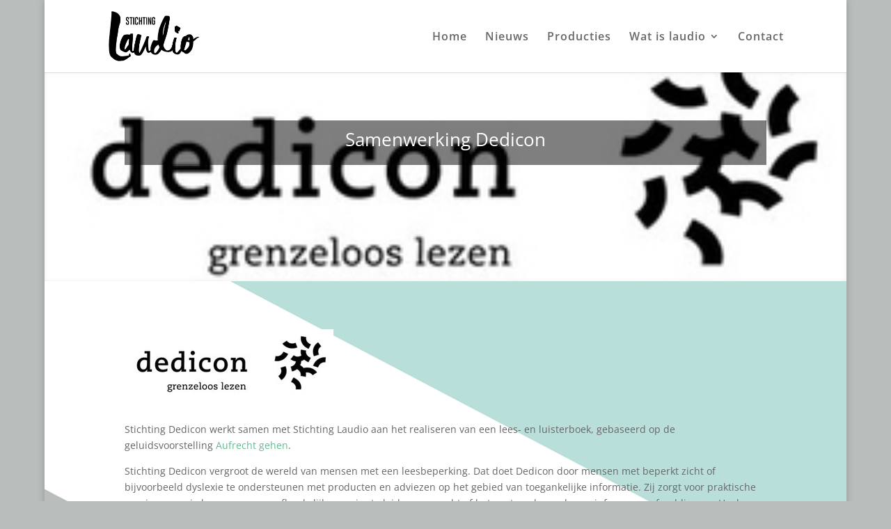

--- FILE ---
content_type: text/plain
request_url: https://www.google-analytics.com/j/collect?v=1&_v=j102&a=1971478154&t=pageview&_s=1&dl=https%3A%2F%2Fstichtinglaudio.nl%2F2015%2F12%2F08%2Ftest%2F&ul=en-us%40posix&dt=Samenwerking%20Dedicon%20%7C%20Stichting%20Laudio&sr=1280x720&vp=1280x720&_u=YEBAAEABAAAAACAAI~&jid=1459004544&gjid=1811848080&cid=1531807908.1769127668&tid=UA-163235248-1&_gid=1811506722.1769127668&_r=1&_slc=1&gtm=45He61m0n81KRDKT6Tv830839634za200zd830839634&gcd=13l3l3l3l1l1&dma=0&tag_exp=103116026~103200004~104527906~104528500~104684208~104684211~105391253~115616986~115938466~115938469~116682875~117041587~117223565&z=1701145654
body_size: -451
content:
2,cG-2G60S9CWJT